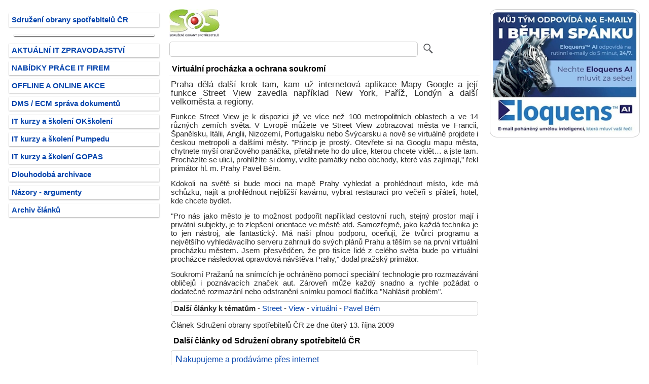

--- FILE ---
content_type: text/html
request_url: https://www.itpoint.cz/sdruzeni-obrany-spotrebitelu/?i=virtualni-prochazka-a-ochrana-soukromi-4442
body_size: 18900
content:
<!DOCTYPE html>
<html lang="cs">
<head>
<meta charset="windows-1250">
<meta name="viewport" content="width=device-width, initial-scale=1.0"/>
<meta name="description" content="Praha dělá další krok tam kam už internetová aplikace Mapy Google a její funkce Street View zavedla například New York"/>
<meta name="keywords" content="Street, View, virtuální, Pavel Bém"/>
<meta name="robots" content="index, follow">
<link rel="stylesheet" type="text/css" href="" media="screen, projection"/>
<link rel="shortcut icon" href="https://www.itpoint.cz/img/system/favicon.ico" type="image/x-icon">
<link rel="stylesheet" href="https://www.itpoint.cz/style/it-point.css" type="text/css"/>
<link rel="alternate" type="application/rss+xml" title="RSS pro aktuální články Sdružení obrany spotřebitelů ČR" href="https://www.itpoint.cz/xml/clanky-firma/?i=48429627">
<title>Virtuální procházka a ochrana soukromí</title>
</head>
<body>
<div class="header"></div>
<div class="row">
<!-- LS -->
<div class="col-3 col-m-3 menu">
<ul><li id='nrm'><a href='https://www.itpoint.cz/sdruzeni-obrany-spotrebitelu/' title='Firemní profil a články Sdružení obrany spotřebitelů ČR'>Sdružení obrany spotřebitelů ČR</a></li></ul><ul><li id='oddel-menu'></li><li id='nrm'><a href='https://www.itpoint.cz/' title='Aktuální zpravodajství firem z IT a telekomunikací'>AKTUÁLNÍ IT ZPRAVODAJSTVÍ</a></li><li id='nrm'><a href='https://www.itpoint.cz/it-prace/' title='IT práce - kariéra'>NABÍDKY PRÁCE IT FIREM</a></li><li id='nrm'><a href='https://www.itpoint.cz/it-akce/' title='IT akce - offline + online webináře a konference'>OFFLINE A ONLINE AKCE</a></li><li id='nrm'><a href='https://www.itpoint.cz/dms-ecm-system/' title='DMS / ECM elektronická správa dokumentů'>DMS / ECM správa dokumentů</a></li><li id='nrm'><a href='https://www.itpoint.cz/okskoleni-it-kurzy/' title='IT vzdělávací kurzy a školení OKškolení'>IT kurzy a školení OKškolení</a></li><li id='nrm'><a href='https://www.itpoint.cz/pumpedu-it-kurzy/' title='IT vzdělávací kurzy a školení Pumpedu'>IT kurzy a školení Pumpedu</a></li><li id='nrm'><a href='https://www.itpoint.cz/pocitacove-kurzy/' title='IT vzdělávací kurzy a školení GOPAS'>IT kurzy a školení GOPAS</a></li><li id='nrm'><a href='https://www.itpoint.cz/dlouhodoba-archivace-elektronickych-dokumentu/' title='Názory, argumenty a vyjádření odborníků firem z oborů ICT'>Dlouhodobá archivace</a></li><li id='nrm'><a href='https://www.itpoint.cz/nazory-argumenty/' title='Názory, argumenty a vyjádření odborníků firem z oborů ICT'>Názory - argumenty</a></li><li id='nrm'><a href='https://www.itpoint.cz/archiv/' title='Archiv článků z roků 2007 - 2025'>Archiv článků</a></li></ul>
</div>
<!-- /LS -->
<!-- SS -->
<div id="4442" class="col-6 col-m-9">
<a rel="nofollow" href="https://www.itpoint.cz/sdruzeni-obrany-spotrebitelu/" title="Firemní profil a články Sdružení obrany spotřebitelů ČR"><img alt="logo Sdružení obrany spotřebitelů ČR" src='https://www.itpoint.cz/img/logo/48429627.jpg'></a>
<form method="post" action="https://www.itpoint.cz/vyhledavani.asp">
<input class="fulltext-form" type="search" value="" name="q"/>
<input class="fulltext-submit" title="Vyhledávání v doméně spotrebitele.info" type="image" src="https://www.itpoint.cz/img/system/lupa.jpg">
<input type="hidden" value="2" name="typfulltext"/>
<input type="hidden" value="spotrebitele.info" name="site"/>
<input type="hidden" value="48429627" name="icofulltext"/>
<input type="hidden" value="" name="archivrokfulltext"/>
</form>
<div class="row"></div>
<h1 id="clanek-nadpis">Virtuální procházka a ochrana soukromí</h1>
<p id="clanek-desc">Praha dělá další krok tam, kam už internetová aplikace Mapy Google a její funkce Street View zavedla například New York, Paříž, Londýn a další velkoměsta a regiony.</p>
<!-- BEZ EXT. ODKAZU -->
<!-- CLANEK TEXT --><p>Funkce Street View je k dispozici již ve více než 100 metropolitních oblastech a ve 14 různých zemích světa. V Evropě můžete ve Street View zobrazovat města ve Francii, Španělsku, Itálii, Anglii, Nizozemí, Portugalsku nebo Švýcarsku a nově se virtuálně projdete i českou metropolí a dalšími městy.
&quot;Princip je prostý. Otevřete si na Googlu mapu města, chytnete myší oranžového panáčka, přetáhnete ho do ulice, kterou chcete vidět… a jste tam. Procházíte se ulicí, prohlížíte si domy, vidíte památky nebo obchody, které vás zajímají,&quot; řekl primátor hl. m. Prahy Pavel Bém.</p>
<p>Kdokoli na světě si bude moci na mapě Prahy vyhledat a prohlédnout místo, kde má schůzku, najít a prohlédnout nejbližší kavárnu, vybrat restauraci pro večeři s přáteli, hotel, kde chcete bydlet.</p>
<p>&quot;Pro nás jako město je to možnost podpořit například cestovní ruch, stejný prostor mají i privátní subjekty, je to zlepšení orientace ve městě atd. Samozřejmě, jako každá technika je to jen nástroj, ale fantastický. Má naši plnou podporu, oceňuji, že tvůrci programu a největšího vyhledávacího serveru zahrnuli do svých plánů Prahu a těším se na první virtuální procházku městem. Jsem přesvědčen, že pro tisíce lidé z celého světa bude po virtuální procházce následovat opravdová návštěva
Prahy,&quot; dodal pražský primátor.</p>
<p>Soukromí Pražanů na snímcích je ochráněno pomocí speciální technologie pro rozmazávání obličejů i poznávacích značek aut. Zároveň může každý snadno a rychle požádat o dodatečné rozmazání nebo odstranění snímku pomocí tlačítka &quot;Nahlásit problém&quot;.</p>
<!-- /CLANEK TEXT -->
<!-- STITKY -->
<div id='stitky'><b>Další články k tématům</b> - <a rel='nofollow' href='https://www.itpoint.cz/clanky/?i=Street' title='Street'>Street</a> - <a rel='nofollow' href='https://www.itpoint.cz/clanky/?i=View' title='View'>View</a> - <a rel='nofollow' href='https://www.itpoint.cz/clanky/?i=virtu%E1ln%ED' title='virtuální'>virtuální</a> - <a rel='nofollow' href='https://www.itpoint.cz/clanky/?i=Pavel+B%E9m' title='Pavel Bém'>Pavel Bém</a></div>
<!-- /STITKY -->
<p>Článek Sdružení obrany spotřebitelů ČR ze dne úterý 13.  října 2009</p>
<!-- CLANKY -->
<h3 id="clanky-dalsi">Další články od Sdružení obrany spotřebitelů ČR</h3>
<div id="dalsi-clanky">
<p id='dalsi-clanky'><a rel='nofollow' href='https://www.itpoint.cz/sdruzeni-obrany-spotrebitelu/?i=nakupujeme-a-prodavame-pres-internet-5632' title='Nakupujeme a prodáváme přes internet - 100615'>Nakupujeme a prodáváme přes internet</a></p><p id='dalsi-clanky'><a rel='nofollow' href='https://www.itpoint.cz/sdruzeni-obrany-spotrebitelu/?i=srovnani-mobilnich-telefonu-pro-seniory-5346' title='Srovnání mobilních telefonů pro seniory - 100419'>Srovnání mobilních telefonů pro seniory</a></p><p id='dalsi-clanky'><a rel='nofollow' href='https://www.itpoint.cz/sdruzeni-obrany-spotrebitelu/?i=coi-radi-jak-na-nakup-noveho-mobilniho-telefonu-5276' title='ČOI radí, jak na nákup nového mobilního telefonu - 100406'>ČOI radí, jak na nákup nového mobilního telefonu</a></p><p id='dalsi-clanky'><a rel='nofollow' href='https://www.itpoint.cz/sdruzeni-obrany-spotrebitelu/?i=jak-se-osvedcil-mobil-apple-ipad--5115' title='Jak se osvědčil mobil Apple iPad ? - 100301'>Jak se osvědčil mobil Apple iPad ?</a></p><p id='dalsi-clanky'><a rel='nofollow' href='https://www.itpoint.cz/sdruzeni-obrany-spotrebitelu/?i=prvni-sms-podatelna-je-na-praze-6-4882' title='První SMS podatelna je na Praze 6 - 100119'>První SMS podatelna je na Praze 6</a></p><p id='dalsi-clanky'><a rel='nofollow' href='https://www.itpoint.cz/sdruzeni-obrany-spotrebitelu/?i=jak-vybirat-bezpecny-a-spolehlivy-online-obchod--4862' title='Jak vybírat bezpečný a spolehlivý online obchod ? - 100113'>Jak vybírat bezpečný a spolehlivý online obchod ?</a></p><p id='dalsi-clanky'><a rel='nofollow' href='https://www.itpoint.cz/sdruzeni-obrany-spotrebitelu/?i=karta-pomoci-pomaha-zachranarum-4857' title='Karta pomoci pomáhá záchranářům - 100112'>Karta pomoci pomáhá záchranářům</a></p><p id='dalsi-clanky'><a rel='nofollow' href='https://www.itpoint.cz/sdruzeni-obrany-spotrebitelu/?i=internetove-vanoce-2009-4729' title='Internetové Vánoce 2009 - 091209'>Internetové Vánoce 2009</a></p><p id='dalsi-clanky'><a rel='nofollow' href='https://www.itpoint.cz/sdruzeni-obrany-spotrebitelu/?i=nove-informace-k-downloads-portalsk-4722' title='Nové informace k downloads-portal.sk - 091208'>Nové informace k downloads-portal.sk</a></p><p id='dalsi-clanky'><a rel='nofollow' href='https://www.itpoint.cz/sdruzeni-obrany-spotrebitelu/?i=nova-pravidla-eu-pro-pristup-k-internetu-4686' title='Nová pravidla EU pro přístup k internetu - 091201'>Nová pravidla EU pro přístup k internetu</a></p><p id='dalsi-clanky'><a rel='nofollow' href='https://www.itpoint.cz/sdruzeni-obrany-spotrebitelu/?i=projekt-opencard-se-prodrazuje-4685' title='Projekt OpenCard se prodražuje - 091201'>Projekt OpenCard se prodražuje</a></p><p id='dalsi-clanky'><a rel='nofollow' href='https://www.itpoint.cz/sdruzeni-obrany-spotrebitelu/?i=sos-k-downloads-portalsk-4637' title='SOS k downloads-portal.sk - 091124'>SOS k downloads-portal.sk</a></p><p id='dalsi-clanky'><a rel='nofollow' href='https://www.itpoint.cz/sdruzeni-obrany-spotrebitelu/?i=telekomunikacni-balicek-pred-schvalenim-v-eu-4613' title='Telekomunikační balíček před schválením v EU - 091118'>Telekomunikační balíček před schválením v EU</a></p><p id='dalsi-clanky'><a rel='nofollow' href='https://www.itpoint.cz/sdruzeni-obrany-spotrebitelu/?i=ceny-zbozi-na-internetu-padaji-4576' title='Ceny zboží na internetu padají - 091110'>Ceny zboží na internetu padají</a></p><p id='dalsi-clanky'><a rel='nofollow' href='https://www.itpoint.cz/sdruzeni-obrany-spotrebitelu/?i=co-prinese-novy-zakon-o-platebnim-styku--4530' title='Co přinese nový zákon o platebním styku ? - 091103'>Co přinese nový zákon o platebním styku ?</a></p><p id='dalsi-clanky-sel'>Virtuální procházka a ochrana soukromí</p><p id='dalsi-clanky'><a rel='nofollow' href='https://www.itpoint.cz/sdruzeni-obrany-spotrebitelu/?i=eu-si-posvitila-na-internetove-obchody-s-elektronikou-4354' title='EU si posvítila na internetové obchody s elektronikou - 090922'>EU si posvítila na internetové obchody s elektronikou</a></p><p id='dalsi-clanky'><a rel='nofollow' href='https://www.itpoint.cz/sdruzeni-obrany-spotrebitelu/?i=pripady-explodujicich-iphonu-4331' title='Případy explodujících iPhonů - 090915'>Případy explodujících iPhonů</a></p><p id='dalsi-clanky'><a rel='nofollow' href='https://www.itpoint.cz/sdruzeni-obrany-spotrebitelu/?i=jsou-vyhledavace-cen-zbozi-na-webu-k-uzitku--4302' title='Jsou vyhledávače cen zboží na webu k užitku ? - 090907'>Jsou vyhledávače cen zboží na webu k užitku ?</a></p><p id='dalsi-clanky'><a rel='nofollow' href='https://www.itpoint.cz/sdruzeni-obrany-spotrebitelu/?i=ma-ekologicky-mobil-budoucnost--4275' title='Má ekologický mobil budoucnost ? - 090831'>Má ekologický mobil budoucnost ?</a></p><p id='dalsi-clanky'><a rel='nofollow' href='https://www.itpoint.cz/sdruzeni-obrany-spotrebitelu/?i=pozor-na-formulare-na-inzerci-v-katalogu-4135' title='Pozor na formuláře na inzerci v katalogu - 090722'>Pozor na formuláře na inzerci v katalogu</a></p><p id='dalsi-clanky'><a rel='nofollow' href='https://www.itpoint.cz/sdruzeni-obrany-spotrebitelu/?i=facebook-vladne-svetem-4078' title='Facebook vládne světem - 090707'>Facebook vládne světem</a></p><p id='dalsi-clanky'><a rel='nofollow' href='https://www.itpoint.cz/sdruzeni-obrany-spotrebitelu/?i=odbaveni-na-letisti-pres-mobil-4072' title='Odbavení na letišti přes mobil - 090703'>Odbavení na letišti přes mobil</a></p><p id='dalsi-clanky'><a rel='nofollow' href='https://www.itpoint.cz/sdruzeni-obrany-spotrebitelu/?i=pri-brouzdani-z-mobilu-budte-opatrni-3964' title='Při brouzdání z mobilu buďte opatrní - 090609'>Při brouzdání z mobilu buďte opatrní</a></p><p id='dalsi-clanky'><a rel='nofollow' href='https://www.itpoint.cz/sdruzeni-obrany-spotrebitelu/?i=odborne-seminare-pro-podnikatele-3938' title='Odborné semináře pro podnikatele - 090604'>Odborné semináře pro podnikatele</a></p><p id='dalsi-clanky'><a rel='nofollow' href='https://www.itpoint.cz/sdruzeni-obrany-spotrebitelu/?i=nabijecky-baterii-pro-mobilni-telefon-3926' title='Nabíječky baterií pro mobilní telefon - 090603'>Nabíječky baterií pro mobilní telefon</a></p><p id='dalsi-clanky'><a rel='nofollow' href='https://www.itpoint.cz/sdruzeni-obrany-spotrebitelu/?i=chcete-umet-dobre-fotit--3830' title='Chcete umět dobře fotit ? - 090512'>Chcete umět dobře fotit ?</a></p><p id='dalsi-clanky'><a rel='nofollow' href='https://www.itpoint.cz/sdruzeni-obrany-spotrebitelu/?i=antivir-nestaci-na-bezpecnost-pc-3771' title='Antivir nestačí na bezpečnost PC - 090427'>Antivir nestačí na bezpečnost PC</a></p><p id='dalsi-clanky'><a rel='nofollow' href='https://www.itpoint.cz/sdruzeni-obrany-spotrebitelu/?i=je-nutne-posilit-bezpecnost-internetu-3622' title='Je nutné posílit bezpečnost internetu - 090217'>Je nutné posílit bezpečnost internetu</a></p><p id='dalsi-clanky'><a rel='nofollow' href='https://www.itpoint.cz/sdruzeni-obrany-spotrebitelu/?i=kdy-je-uzavrena-spotrebitelska-smlouva-pres-internet-3605' title='Kdy je uzavřena spotřebitelská smlouva přes internet - 090212'>Kdy je uzavřena spotřebitelská smlouva přes internet</a></p><p id='dalsi-clanky'><a rel='nofollow' href='https://www.itpoint.cz/sdruzeni-obrany-spotrebitelu/?i=hracky-na-radiove-ovladani-mohou-byt-rusive-3591' title='Hračky na rádiové ovládání mohou být rušivé - 090210'>Hračky na rádiové ovládání mohou být rušivé</a></p><p id='dalsi-clanky'><a rel='nofollow' href='https://www.itpoint.cz/sdruzeni-obrany-spotrebitelu/?i=pozor-na-cesky-telefonni-seznam-3566' title='Pozor na Český telefonní seznam - 090203'>Pozor na Český telefonní seznam</a></p><p id='dalsi-clanky'><a rel='nofollow' href='https://www.itpoint.cz/sdruzeni-obrany-spotrebitelu/?i=internetove-aukce-3497' title='Internetové aukce - 090119'>Internetové aukce</a></p><p id='dalsi-clanky'><a rel='nofollow' href='https://www.itpoint.cz/sdruzeni-obrany-spotrebitelu/?i=novy-program-pro-bezpecnejsi-internet-3435' title='Nový program pro bezpečnější internet - 081230'>Nový program pro bezpečnější internet</a></p><p id='dalsi-clanky'><a rel='nofollow' href='https://www.itpoint.cz/sdruzeni-obrany-spotrebitelu/?i=nesouhlas-s-postojem-magistratu-3369' title='Nesouhlas s postojem Magistrátu - 081211'>Nesouhlas s postojem Magistrátu</a></p><p id='dalsi-clanky'><a rel='nofollow' href='https://www.itpoint.cz/sdruzeni-obrany-spotrebitelu/?i=vanocni-nakupy-z-pohodli-domova-3361' title='Vánoční nákupy z pohodlí domova - 081210'>Vánoční nákupy z pohodlí domova</a></p><p id='dalsi-clanky'><a rel='nofollow' href='https://www.itpoint.cz/sdruzeni-obrany-spotrebitelu/?i=reklama-na-ploche-televizory-je-casto-zavadejici-3248' title='Reklama na ploché televizory je často zavádějící - 081125'>Reklama na ploché televizory je často zavádějící</a></p><p id='dalsi-clanky'><a rel='nofollow' href='https://www.itpoint.cz/sdruzeni-obrany-spotrebitelu/?i=euranet-na-internetu-3243' title='EURANET na internetu - 081124'>EURANET na internetu</a></p><p id='dalsi-clanky'><a rel='nofollow' href='https://www.itpoint.cz/sdruzeni-obrany-spotrebitelu/?i=projekt-corenet-3155' title='Projekt Corenet - 081110'>Projekt Corenet</a></p><p id='dalsi-clanky'><a rel='nofollow' href='https://www.itpoint.cz/sdruzeni-obrany-spotrebitelu/?i=opencard-s-problemy-3122' title='Opencard s problémy - 081105'>Opencard s problémy</a></p><p id='dalsi-clanky'><a rel='nofollow' href='https://www.itpoint.cz/sdruzeni-obrany-spotrebitelu/?i=jak-reklamovat-telekomunikacni-sluzby-3098' title='Jak reklamovat telekomunikační služby - 081103'>Jak reklamovat telekomunikační služby</a></p><p id='dalsi-clanky'><a rel='nofollow' href='https://www.itpoint.cz/sdruzeni-obrany-spotrebitelu/?i=obezretnost-pri-nakupu-pres-internet-se-vyplati-3054' title='Obezřetnost při nákupu přes internet se vyplatí - 081022'>Obezřetnost při nákupu přes internet se vyplatí</a></p><p id='dalsi-clanky'><a rel='nofollow' href='https://www.itpoint.cz/sdruzeni-obrany-spotrebitelu/?i=pruzkum-dostupnosti-zelenych-linek-u-telefonnich-operatoru-2998' title='Průzkum dostupnosti zelených linek u telefonních operátorů - 081010'>Průzkum dostupnosti zelených linek u telefonních operátorů</a></p><p id='dalsi-clanky'><a rel='nofollow' href='https://www.itpoint.cz/sdruzeni-obrany-spotrebitelu/?i=ceske-radiokomunikace-a-jejich-pece-o-zakazniky-2928' title='České radiokomunikace a jejich péče o zákazníky - 081001'>České radiokomunikace a jejich péče o zákazníky</a></p><p id='dalsi-clanky'><a rel='nofollow' href='https://www.itpoint.cz/sdruzeni-obrany-spotrebitelu/?i=test-internetovych-obchodu-2008-2896' title='Test internetových obchodů 2008 - 080925'>Test internetových obchodů 2008</a></p><p id='dalsi-clanky'><a rel='nofollow' href='https://www.itpoint.cz/sdruzeni-obrany-spotrebitelu/?i=t-mobile-zaslal-zakaznikum-omylem-nekolik-tisic-korun-2809' title='T-Mobile zaslal zákazníkům omylem několik tisíc korun - 080915'>T-Mobile zaslal zákazníkům omylem několik tisíc korun</a></p><p id='dalsi-clanky'><a rel='nofollow' href='https://www.itpoint.cz/sdruzeni-obrany-spotrebitelu/?i=rodina-vyhrala-spor-s-telefonicou-o2-2776' title='Rodina vyhrála spor s Telefónicou O2 - 080908'>Rodina vyhrála spor s Telefónicou O2</a></p><p id='dalsi-clanky'><a rel='nofollow' href='https://www.itpoint.cz/sdruzeni-obrany-spotrebitelu/?i=radi-komunikujete--zalozte-si-vlastni-blog-2740' title='Rádi komunikujete ? Založte si vlastní blog - 080901'>Rádi komunikujete ? Založte si vlastní blog</a></p><p id='dalsi-clanky'><a rel='nofollow' href='https://www.itpoint.cz/sdruzeni-obrany-spotrebitelu/?i=ruseni-postovnich-pobocek-znamena-omezeni-sluzeb-2727' title='Rušení poštovních poboček znamená omezení služeb - 080829'>Rušení poštovních poboček znamená omezení služeb</a></p><p id='dalsi-clanky'><a rel='nofollow' href='https://www.itpoint.cz/sdruzeni-obrany-spotrebitelu/?i=spamy-nas-otravuji-stale-vic-2668' title='Spamy nás otravují stále víc - 080819'>Spamy nás otravují stále víc</a></p>
</div>
<!-- /CLANKY -->
</div>
<!-- /SS -->
<!-- PS -->
<div class="col-3 col-m-12">
<div class="aside"><a href='https://www.itpoint.cz/bnr/?r=672' rel='nofollow' title='Eloquens - AI Powered Email that Speaks Your Language' target='_blank'><img id='banner' border='0' src='https://www.itpoint.cz/img/bnr/gfi-476754629-672.jpg'></a></div>
</div>
<!-- /PS -->
</div>
<div class="footer">
<a href='https://www.itpoint.cz/xml/clanky-firma/?i=48429627' title='RSS feed pro aktuální IT články Sdružení obrany spotřebitelů ČR' target='_blank'>RSS feed: články Sdružení obrany spotřebitelů ČR</a> - <a href='https://x.com/itpoint/' title='ITPOINT.CZ na síti X' target='_blank'>Síť X</a> + <a href='https://linkedin.com/company/itpoint/' title='ITPOINT.CZ na LinkedIn' target='_blank'>LinkedIn</a> + <a href='https://share.google/kYI3XLkS2sN7bV3Qz' title='Firemní profil ITPOINT.CZ na Googlu' target='_blank'>Google</a> - Copyright &#0169; 2007 - 2026
</div>
</body>
</html>